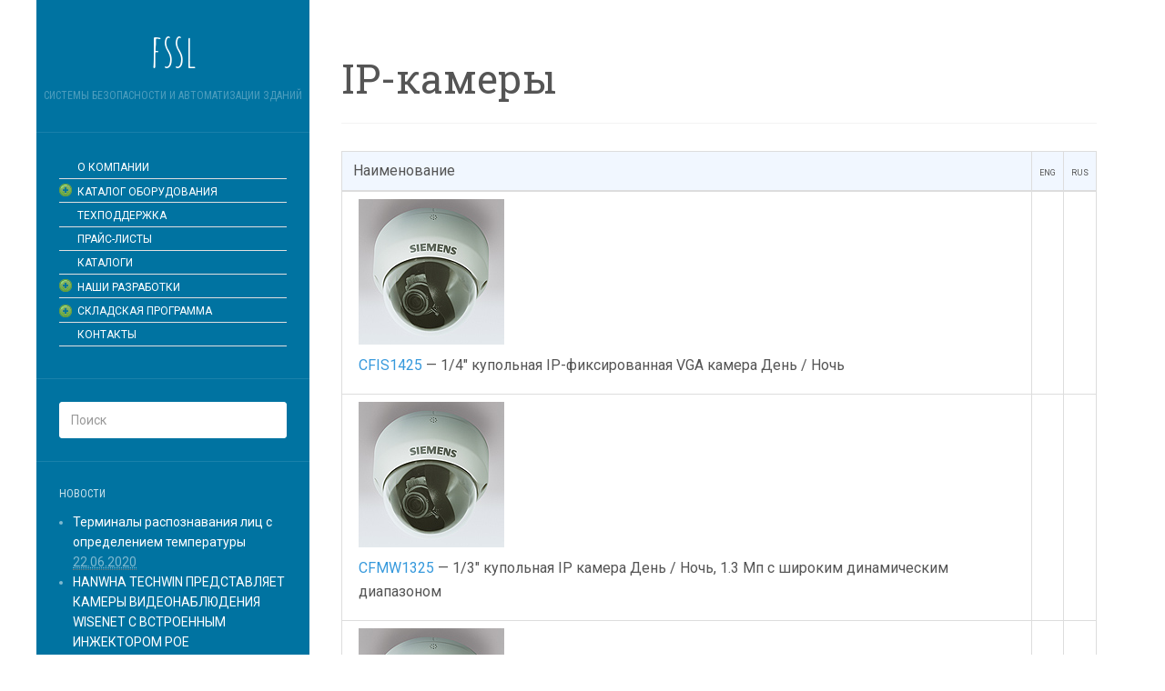

--- FILE ---
content_type: text/html; charset=UTF-8
request_url: http://fssl.ru/index.php/catalog/cctv/cameras/ip-kamery/
body_size: 12940
content:
<!DOCTYPE html>
<html lang="ru-RU">
<head>
		<meta charset="UTF-8" />
	<meta http-equiv="X-UA-Compatible" content="IE=edge">
	<meta name="viewport" content="width=device-width, initial-scale=1.0" />
	<link rel="profile" href="http://gmpg.org/xfn/11" />
	<link rel="pingback" href="http://fssl.ru/xmlrpc.php" />
	<title>IP-камеры &#8212; fssl</title>
<meta name='robots' content='max-image-preview:large' />
	<style>img:is([sizes="auto" i], [sizes^="auto," i]) { contain-intrinsic-size: 3000px 1500px }</style>
	<link rel='dns-prefetch' href='//fonts.googleapis.com' />
<link rel="alternate" type="application/rss+xml" title="fssl &raquo; Лента" href="http://fssl.ru/index.php/feed/" />
<link rel="alternate" type="application/rss+xml" title="fssl &raquo; Лента комментариев" href="http://fssl.ru/index.php/comments/feed/" />
<script type="text/javascript">
/* <![CDATA[ */
window._wpemojiSettings = {"baseUrl":"https:\/\/s.w.org\/images\/core\/emoji\/16.0.1\/72x72\/","ext":".png","svgUrl":"https:\/\/s.w.org\/images\/core\/emoji\/16.0.1\/svg\/","svgExt":".svg","source":{"concatemoji":"http:\/\/fssl.ru\/wp-includes\/js\/wp-emoji-release.min.js?ver=6.8.3"}};
/*! This file is auto-generated */
!function(s,n){var o,i,e;function c(e){try{var t={supportTests:e,timestamp:(new Date).valueOf()};sessionStorage.setItem(o,JSON.stringify(t))}catch(e){}}function p(e,t,n){e.clearRect(0,0,e.canvas.width,e.canvas.height),e.fillText(t,0,0);var t=new Uint32Array(e.getImageData(0,0,e.canvas.width,e.canvas.height).data),a=(e.clearRect(0,0,e.canvas.width,e.canvas.height),e.fillText(n,0,0),new Uint32Array(e.getImageData(0,0,e.canvas.width,e.canvas.height).data));return t.every(function(e,t){return e===a[t]})}function u(e,t){e.clearRect(0,0,e.canvas.width,e.canvas.height),e.fillText(t,0,0);for(var n=e.getImageData(16,16,1,1),a=0;a<n.data.length;a++)if(0!==n.data[a])return!1;return!0}function f(e,t,n,a){switch(t){case"flag":return n(e,"\ud83c\udff3\ufe0f\u200d\u26a7\ufe0f","\ud83c\udff3\ufe0f\u200b\u26a7\ufe0f")?!1:!n(e,"\ud83c\udde8\ud83c\uddf6","\ud83c\udde8\u200b\ud83c\uddf6")&&!n(e,"\ud83c\udff4\udb40\udc67\udb40\udc62\udb40\udc65\udb40\udc6e\udb40\udc67\udb40\udc7f","\ud83c\udff4\u200b\udb40\udc67\u200b\udb40\udc62\u200b\udb40\udc65\u200b\udb40\udc6e\u200b\udb40\udc67\u200b\udb40\udc7f");case"emoji":return!a(e,"\ud83e\udedf")}return!1}function g(e,t,n,a){var r="undefined"!=typeof WorkerGlobalScope&&self instanceof WorkerGlobalScope?new OffscreenCanvas(300,150):s.createElement("canvas"),o=r.getContext("2d",{willReadFrequently:!0}),i=(o.textBaseline="top",o.font="600 32px Arial",{});return e.forEach(function(e){i[e]=t(o,e,n,a)}),i}function t(e){var t=s.createElement("script");t.src=e,t.defer=!0,s.head.appendChild(t)}"undefined"!=typeof Promise&&(o="wpEmojiSettingsSupports",i=["flag","emoji"],n.supports={everything:!0,everythingExceptFlag:!0},e=new Promise(function(e){s.addEventListener("DOMContentLoaded",e,{once:!0})}),new Promise(function(t){var n=function(){try{var e=JSON.parse(sessionStorage.getItem(o));if("object"==typeof e&&"number"==typeof e.timestamp&&(new Date).valueOf()<e.timestamp+604800&&"object"==typeof e.supportTests)return e.supportTests}catch(e){}return null}();if(!n){if("undefined"!=typeof Worker&&"undefined"!=typeof OffscreenCanvas&&"undefined"!=typeof URL&&URL.createObjectURL&&"undefined"!=typeof Blob)try{var e="postMessage("+g.toString()+"("+[JSON.stringify(i),f.toString(),p.toString(),u.toString()].join(",")+"));",a=new Blob([e],{type:"text/javascript"}),r=new Worker(URL.createObjectURL(a),{name:"wpTestEmojiSupports"});return void(r.onmessage=function(e){c(n=e.data),r.terminate(),t(n)})}catch(e){}c(n=g(i,f,p,u))}t(n)}).then(function(e){for(var t in e)n.supports[t]=e[t],n.supports.everything=n.supports.everything&&n.supports[t],"flag"!==t&&(n.supports.everythingExceptFlag=n.supports.everythingExceptFlag&&n.supports[t]);n.supports.everythingExceptFlag=n.supports.everythingExceptFlag&&!n.supports.flag,n.DOMReady=!1,n.readyCallback=function(){n.DOMReady=!0}}).then(function(){return e}).then(function(){var e;n.supports.everything||(n.readyCallback(),(e=n.source||{}).concatemoji?t(e.concatemoji):e.wpemoji&&e.twemoji&&(t(e.twemoji),t(e.wpemoji)))}))}((window,document),window._wpemojiSettings);
/* ]]> */
</script>
<link rel='stylesheet' id='wmsimplecaptcha_style_front-css' href='http://fssl.ru/wp-content/plugins/wm-simple-captcha/assets/css/wmsimplecaptcha_style.css?ver=6.8.3' media='all' />
<style id='wp-emoji-styles-inline-css' type='text/css'>

	img.wp-smiley, img.emoji {
		display: inline !important;
		border: none !important;
		box-shadow: none !important;
		height: 1em !important;
		width: 1em !important;
		margin: 0 0.07em !important;
		vertical-align: -0.1em !important;
		background: none !important;
		padding: 0 !important;
	}
</style>
<link rel='stylesheet' id='wp-block-library-css' href='http://fssl.ru/wp-includes/css/dist/block-library/style.min.css?ver=6.8.3' media='all' />
<style id='classic-theme-styles-inline-css' type='text/css'>
/*! This file is auto-generated */
.wp-block-button__link{color:#fff;background-color:#32373c;border-radius:9999px;box-shadow:none;text-decoration:none;padding:calc(.667em + 2px) calc(1.333em + 2px);font-size:1.125em}.wp-block-file__button{background:#32373c;color:#fff;text-decoration:none}
</style>
<style id='global-styles-inline-css' type='text/css'>
:root{--wp--preset--aspect-ratio--square: 1;--wp--preset--aspect-ratio--4-3: 4/3;--wp--preset--aspect-ratio--3-4: 3/4;--wp--preset--aspect-ratio--3-2: 3/2;--wp--preset--aspect-ratio--2-3: 2/3;--wp--preset--aspect-ratio--16-9: 16/9;--wp--preset--aspect-ratio--9-16: 9/16;--wp--preset--color--black: #000000;--wp--preset--color--cyan-bluish-gray: #abb8c3;--wp--preset--color--white: #ffffff;--wp--preset--color--pale-pink: #f78da7;--wp--preset--color--vivid-red: #cf2e2e;--wp--preset--color--luminous-vivid-orange: #ff6900;--wp--preset--color--luminous-vivid-amber: #fcb900;--wp--preset--color--light-green-cyan: #7bdcb5;--wp--preset--color--vivid-green-cyan: #00d084;--wp--preset--color--pale-cyan-blue: #8ed1fc;--wp--preset--color--vivid-cyan-blue: #0693e3;--wp--preset--color--vivid-purple: #9b51e0;--wp--preset--gradient--vivid-cyan-blue-to-vivid-purple: linear-gradient(135deg,rgba(6,147,227,1) 0%,rgb(155,81,224) 100%);--wp--preset--gradient--light-green-cyan-to-vivid-green-cyan: linear-gradient(135deg,rgb(122,220,180) 0%,rgb(0,208,130) 100%);--wp--preset--gradient--luminous-vivid-amber-to-luminous-vivid-orange: linear-gradient(135deg,rgba(252,185,0,1) 0%,rgba(255,105,0,1) 100%);--wp--preset--gradient--luminous-vivid-orange-to-vivid-red: linear-gradient(135deg,rgba(255,105,0,1) 0%,rgb(207,46,46) 100%);--wp--preset--gradient--very-light-gray-to-cyan-bluish-gray: linear-gradient(135deg,rgb(238,238,238) 0%,rgb(169,184,195) 100%);--wp--preset--gradient--cool-to-warm-spectrum: linear-gradient(135deg,rgb(74,234,220) 0%,rgb(151,120,209) 20%,rgb(207,42,186) 40%,rgb(238,44,130) 60%,rgb(251,105,98) 80%,rgb(254,248,76) 100%);--wp--preset--gradient--blush-light-purple: linear-gradient(135deg,rgb(255,206,236) 0%,rgb(152,150,240) 100%);--wp--preset--gradient--blush-bordeaux: linear-gradient(135deg,rgb(254,205,165) 0%,rgb(254,45,45) 50%,rgb(107,0,62) 100%);--wp--preset--gradient--luminous-dusk: linear-gradient(135deg,rgb(255,203,112) 0%,rgb(199,81,192) 50%,rgb(65,88,208) 100%);--wp--preset--gradient--pale-ocean: linear-gradient(135deg,rgb(255,245,203) 0%,rgb(182,227,212) 50%,rgb(51,167,181) 100%);--wp--preset--gradient--electric-grass: linear-gradient(135deg,rgb(202,248,128) 0%,rgb(113,206,126) 100%);--wp--preset--gradient--midnight: linear-gradient(135deg,rgb(2,3,129) 0%,rgb(40,116,252) 100%);--wp--preset--font-size--small: 13px;--wp--preset--font-size--medium: 20px;--wp--preset--font-size--large: 36px;--wp--preset--font-size--x-large: 42px;--wp--preset--spacing--20: 0.44rem;--wp--preset--spacing--30: 0.67rem;--wp--preset--spacing--40: 1rem;--wp--preset--spacing--50: 1.5rem;--wp--preset--spacing--60: 2.25rem;--wp--preset--spacing--70: 3.38rem;--wp--preset--spacing--80: 5.06rem;--wp--preset--shadow--natural: 6px 6px 9px rgba(0, 0, 0, 0.2);--wp--preset--shadow--deep: 12px 12px 50px rgba(0, 0, 0, 0.4);--wp--preset--shadow--sharp: 6px 6px 0px rgba(0, 0, 0, 0.2);--wp--preset--shadow--outlined: 6px 6px 0px -3px rgba(255, 255, 255, 1), 6px 6px rgba(0, 0, 0, 1);--wp--preset--shadow--crisp: 6px 6px 0px rgba(0, 0, 0, 1);}:where(.is-layout-flex){gap: 0.5em;}:where(.is-layout-grid){gap: 0.5em;}body .is-layout-flex{display: flex;}.is-layout-flex{flex-wrap: wrap;align-items: center;}.is-layout-flex > :is(*, div){margin: 0;}body .is-layout-grid{display: grid;}.is-layout-grid > :is(*, div){margin: 0;}:where(.wp-block-columns.is-layout-flex){gap: 2em;}:where(.wp-block-columns.is-layout-grid){gap: 2em;}:where(.wp-block-post-template.is-layout-flex){gap: 1.25em;}:where(.wp-block-post-template.is-layout-grid){gap: 1.25em;}.has-black-color{color: var(--wp--preset--color--black) !important;}.has-cyan-bluish-gray-color{color: var(--wp--preset--color--cyan-bluish-gray) !important;}.has-white-color{color: var(--wp--preset--color--white) !important;}.has-pale-pink-color{color: var(--wp--preset--color--pale-pink) !important;}.has-vivid-red-color{color: var(--wp--preset--color--vivid-red) !important;}.has-luminous-vivid-orange-color{color: var(--wp--preset--color--luminous-vivid-orange) !important;}.has-luminous-vivid-amber-color{color: var(--wp--preset--color--luminous-vivid-amber) !important;}.has-light-green-cyan-color{color: var(--wp--preset--color--light-green-cyan) !important;}.has-vivid-green-cyan-color{color: var(--wp--preset--color--vivid-green-cyan) !important;}.has-pale-cyan-blue-color{color: var(--wp--preset--color--pale-cyan-blue) !important;}.has-vivid-cyan-blue-color{color: var(--wp--preset--color--vivid-cyan-blue) !important;}.has-vivid-purple-color{color: var(--wp--preset--color--vivid-purple) !important;}.has-black-background-color{background-color: var(--wp--preset--color--black) !important;}.has-cyan-bluish-gray-background-color{background-color: var(--wp--preset--color--cyan-bluish-gray) !important;}.has-white-background-color{background-color: var(--wp--preset--color--white) !important;}.has-pale-pink-background-color{background-color: var(--wp--preset--color--pale-pink) !important;}.has-vivid-red-background-color{background-color: var(--wp--preset--color--vivid-red) !important;}.has-luminous-vivid-orange-background-color{background-color: var(--wp--preset--color--luminous-vivid-orange) !important;}.has-luminous-vivid-amber-background-color{background-color: var(--wp--preset--color--luminous-vivid-amber) !important;}.has-light-green-cyan-background-color{background-color: var(--wp--preset--color--light-green-cyan) !important;}.has-vivid-green-cyan-background-color{background-color: var(--wp--preset--color--vivid-green-cyan) !important;}.has-pale-cyan-blue-background-color{background-color: var(--wp--preset--color--pale-cyan-blue) !important;}.has-vivid-cyan-blue-background-color{background-color: var(--wp--preset--color--vivid-cyan-blue) !important;}.has-vivid-purple-background-color{background-color: var(--wp--preset--color--vivid-purple) !important;}.has-black-border-color{border-color: var(--wp--preset--color--black) !important;}.has-cyan-bluish-gray-border-color{border-color: var(--wp--preset--color--cyan-bluish-gray) !important;}.has-white-border-color{border-color: var(--wp--preset--color--white) !important;}.has-pale-pink-border-color{border-color: var(--wp--preset--color--pale-pink) !important;}.has-vivid-red-border-color{border-color: var(--wp--preset--color--vivid-red) !important;}.has-luminous-vivid-orange-border-color{border-color: var(--wp--preset--color--luminous-vivid-orange) !important;}.has-luminous-vivid-amber-border-color{border-color: var(--wp--preset--color--luminous-vivid-amber) !important;}.has-light-green-cyan-border-color{border-color: var(--wp--preset--color--light-green-cyan) !important;}.has-vivid-green-cyan-border-color{border-color: var(--wp--preset--color--vivid-green-cyan) !important;}.has-pale-cyan-blue-border-color{border-color: var(--wp--preset--color--pale-cyan-blue) !important;}.has-vivid-cyan-blue-border-color{border-color: var(--wp--preset--color--vivid-cyan-blue) !important;}.has-vivid-purple-border-color{border-color: var(--wp--preset--color--vivid-purple) !important;}.has-vivid-cyan-blue-to-vivid-purple-gradient-background{background: var(--wp--preset--gradient--vivid-cyan-blue-to-vivid-purple) !important;}.has-light-green-cyan-to-vivid-green-cyan-gradient-background{background: var(--wp--preset--gradient--light-green-cyan-to-vivid-green-cyan) !important;}.has-luminous-vivid-amber-to-luminous-vivid-orange-gradient-background{background: var(--wp--preset--gradient--luminous-vivid-amber-to-luminous-vivid-orange) !important;}.has-luminous-vivid-orange-to-vivid-red-gradient-background{background: var(--wp--preset--gradient--luminous-vivid-orange-to-vivid-red) !important;}.has-very-light-gray-to-cyan-bluish-gray-gradient-background{background: var(--wp--preset--gradient--very-light-gray-to-cyan-bluish-gray) !important;}.has-cool-to-warm-spectrum-gradient-background{background: var(--wp--preset--gradient--cool-to-warm-spectrum) !important;}.has-blush-light-purple-gradient-background{background: var(--wp--preset--gradient--blush-light-purple) !important;}.has-blush-bordeaux-gradient-background{background: var(--wp--preset--gradient--blush-bordeaux) !important;}.has-luminous-dusk-gradient-background{background: var(--wp--preset--gradient--luminous-dusk) !important;}.has-pale-ocean-gradient-background{background: var(--wp--preset--gradient--pale-ocean) !important;}.has-electric-grass-gradient-background{background: var(--wp--preset--gradient--electric-grass) !important;}.has-midnight-gradient-background{background: var(--wp--preset--gradient--midnight) !important;}.has-small-font-size{font-size: var(--wp--preset--font-size--small) !important;}.has-medium-font-size{font-size: var(--wp--preset--font-size--medium) !important;}.has-large-font-size{font-size: var(--wp--preset--font-size--large) !important;}.has-x-large-font-size{font-size: var(--wp--preset--font-size--x-large) !important;}
:where(.wp-block-post-template.is-layout-flex){gap: 1.25em;}:where(.wp-block-post-template.is-layout-grid){gap: 1.25em;}
:where(.wp-block-columns.is-layout-flex){gap: 2em;}:where(.wp-block-columns.is-layout-grid){gap: 2em;}
:root :where(.wp-block-pullquote){font-size: 1.5em;line-height: 1.6;}
</style>
<link rel='stylesheet' id='news-manager-front-css' href='http://fssl.ru/wp-content/plugins/news-manager/css/front.css?ver=6.8.3' media='all' />
<link rel='stylesheet' id='parent-style-css' href='http://fssl.ru/wp-content/themes/flat/style.css?ver=6.8.3' media='all' />
<link rel='stylesheet' id='flat-style-css' href='http://fssl.ru/wp-content/themes/flat-sky/style.css?ver=6.8.3' media='all' />
<link rel='stylesheet' id='flat_sky-child-style-css' href='http://fssl.ru/wp-content/themes/flat-sky/style.css?ver=6.8.3' media='all' />
<link rel='stylesheet' id='flat-fonts-css' href='//fonts.googleapis.com/css?family=Amatic+SC%7CRoboto:400,700%7CRoboto+Slab%7CRoboto+Condensed' media='all' />
<link rel='stylesheet' id='flat-theme-css' href='http://fssl.ru/wp-content/themes/flat/assets/css/flat.min.css?ver=1.7.2' media='all' />
<link rel='stylesheet' id='tablepress-default-css' href='http://fssl.ru/wp-content/plugins/tablepress/css/build/default.css?ver=3.1.3' media='all' />
<script type="text/javascript" src="http://fssl.ru/wp-includes/js/jquery/jquery.min.js?ver=3.7.1" id="jquery-core-js"></script>
<script type="text/javascript" src="http://fssl.ru/wp-includes/js/jquery/jquery-migrate.min.js?ver=3.4.1" id="jquery-migrate-js"></script>
<script type="text/javascript" id="wmsimplecaptcha_scripts_front-js-extra">
/* <![CDATA[ */
var ajax_object = {"ajax_url":"http:\/\/fssl.ru\/wp-admin\/admin-ajax.php"};
/* ]]> */
</script>
<script type="text/javascript" src="http://fssl.ru/wp-content/plugins/wm-simple-captcha/assets/js/wmsimplecaptcha_scripts.js?ver=6.8.3" id="wmsimplecaptcha_scripts_front-js"></script>
<script type="text/javascript" src="http://fssl.ru/wp-content/themes/flat/assets/js/flat.min.js?ver=1.7.2" id="flat-js-js"></script>
<!--[if lt IE 9]>
<script type="text/javascript" src="http://fssl.ru/wp-content/themes/flat/assets/js/html5shiv.min.js?ver=3.7.2" id="html5shiv-js"></script>
<![endif]-->
<link rel="https://api.w.org/" href="http://fssl.ru/index.php/wp-json/" /><link rel="alternate" title="JSON" type="application/json" href="http://fssl.ru/index.php/wp-json/wp/v2/pages/3230" /><link rel="EditURI" type="application/rsd+xml" title="RSD" href="http://fssl.ru/xmlrpc.php?rsd" />
<meta name="generator" content="WordPress 6.8.3" />
<link rel="canonical" href="http://fssl.ru/index.php/catalog/cctv/cameras/ip-kamery/" />
<link rel='shortlink' href='http://fssl.ru/?p=3230' />
<link rel="alternate" title="oEmbed (JSON)" type="application/json+oembed" href="http://fssl.ru/index.php/wp-json/oembed/1.0/embed?url=http%3A%2F%2Ffssl.ru%2Findex.php%2Fcatalog%2Fcctv%2Fcameras%2Fip-kamery%2F" />
<link rel="alternate" title="oEmbed (XML)" type="text/xml+oembed" href="http://fssl.ru/index.php/wp-json/oembed/1.0/embed?url=http%3A%2F%2Ffssl.ru%2Findex.php%2Fcatalog%2Fcctv%2Fcameras%2Fip-kamery%2F&#038;format=xml" />
    <style type="text/css" media="screen">
    You can write your custom CSS here.	#logo-slider-wraper {
            position:relative;	
	}
	.slider-controls {
            position:absolute;
            width:740px;	
            top: 81px !important;
	}
	#logo-slider {
            position: relative;
            width: 740px;
            height: 200px;
            margin: 0; padding: 0;
            overflow: hidden;
            list-style:none;
            background:#FFFFFF;
            text-align:center;
	}
	.slide {
            list-style:none;
            margin:0 !important;
            width:740px !important;
	}
	.slider-controls a {
            height:40px;
            width:40px;
            display:inline-block;
            text-indent:-9000px;
	}
	#prev{
            background:url(http://fssl.ru/wp-content/plugins/logo-slider/arrows/arrow0.png) no-repeat center;
            float:right;
            margin-right:-50px;
	}	
	#next{
            background:url(http://fssl.ru/wp-content/plugins/logo-slider/arrows/arrow0-prev.png) no-repeat center;
            float:left;
            margin-left:-50px
	}	
    /*
    ===============================================================
        --------------------_ Responsive _--------------------
    ===============================================================
    */
	@media screen and (max-width:320px) {
            #logo-slider-wraper{
                position:relative !important;
                width:52% !important;
                left:42px;
            }
            .slider-controls {
                position: absolute;
                top: 81px;
                left:30px;
                width: 100% !important;
            }
            #logo-slider {
                background:#FFFFFF;
                height: 200px;
                list-style: none outside none;
                margin: 0;
                overflow: hidden;
                padding: 0;
                position: relative;
                width: 110% !important;
            }
            .slide {
                list-style: none outside none;
                margin: 0 !important;
                width: 100% !important;
            }
            #next{
                background:url(http://fssl.ru/wp-content/plugins/logo-slider/arrows/arrow0-prev.png) no-repeat center;
                float:left;
                margin-left:-66px !important;
            }
            .logo-img {
                margin-left:32px;
            }
	}
	@media screen and (min-width:321px) and (max-width:480px){
            #logo-slider-wraper{
                position:relative;
                width:35% !important;
                left:55px !important;
            }
            .slider-controls {
                position: absolute;
                top: 81px;
                width: 100% !important;
            }
            #logo-slider {
                background:#FFFFFF;
                height: 200px;
                list-style: none outside none;
                margin: 0;
                overflow: hidden;
                padding: 0;
                position: relative;
                width: 102% !important;
            }
            .slide {
                list-style: none outside none;
                margin: 0 !important;
                width: 100% !important;
            }
	}
	@media screen and (min-width:321px) and (max-width:360px){
            #logo-slider-wraper{
                position:relative;
                width:50% !important;
            }
            .slider-controls {
                position: absolute;
                top: 81px;
                width: 100% !important;
            }
            #logo-slider {
                background:#FFFFFF;
                height: 200px;
                list-style: none outside none;
                margin: 0;
                overflow: hidden;
                padding: 0;
                position: relative;
                width: 100% !important;
            }
            .slide {
                list-style: none outside none;
                margin: 0 !important;
                width: 100% !important;
            }
	}
	@media screen and (min-width:481px) and (max-width:640px){
            #logo-slider-wraper{
                position:relative;
                width:28% !important;
                left:34px !important;
            }
            .slider-controls {
                position: absolute;
                top: 81px;
                width: 100% !important;
            }
            #logo-slider {
                background:#FFFFFF;
                height: 200px;
                list-style: none outside none;
                margin: 0;
                overflow: hidden;
                padding: 0;
                position: relative;
                width: 100% !important;
            }
            .slide {
                list-style: none outside none;
                margin: 0 !important;
                width: 100% !important;
            }
	}
	@media only screen and (min-width:641px) and (max-width:768px){
            #logo-slider-wraper{
                position:relative;
                width:78% !important;
                left:34px !important
            }
            .slider-controls {
                position: absolute;
                top: 81px;
                width: 100% !important;
            }
            #logo-slider {
                background:#FFFFFF;
                height: 200px;
                list-style: none outside none;
                margin: 0;
                overflow: hidden;
                padding: 0;
                position: relative;
                width: 100% !important;
                left:-12px;
            }
            .slide {
                list-style: none outside none;
                margin: 0 !important;
                width: 100% !important;
            }
	}
	@media only screen and (min-width:770px){
            #logo-slider-wraper{
                position:relative;
                width:740px !important;
                left:34px !important;
            }
            .slider-controls {
                position: absolute;
                top: 81px;
                width: 100% !important;
            }
            #logo-slider {
                background:#FFFFFF;
                height: 200px;
                list-style: none outside none;
                margin: 0;
                overflow: hidden;
                padding: 0;
                position: relative;
                width: 100% !important;
            }
            .slide {
                list-style: none outside none;
                margin: 0 !important;
                width: 740px !important;
            }
	}
    </style>	
<style data-context="foundation-flickity-css">/*! Flickity v2.0.2
http://flickity.metafizzy.co
---------------------------------------------- */.flickity-enabled{position:relative}.flickity-enabled:focus{outline:0}.flickity-viewport{overflow:hidden;position:relative;height:100%}.flickity-slider{position:absolute;width:100%;height:100%}.flickity-enabled.is-draggable{-webkit-tap-highlight-color:transparent;tap-highlight-color:transparent;-webkit-user-select:none;-moz-user-select:none;-ms-user-select:none;user-select:none}.flickity-enabled.is-draggable .flickity-viewport{cursor:move;cursor:-webkit-grab;cursor:grab}.flickity-enabled.is-draggable .flickity-viewport.is-pointer-down{cursor:-webkit-grabbing;cursor:grabbing}.flickity-prev-next-button{position:absolute;top:50%;width:44px;height:44px;border:none;border-radius:50%;background:#fff;background:hsla(0,0%,100%,.75);cursor:pointer;-webkit-transform:translateY(-50%);transform:translateY(-50%)}.flickity-prev-next-button:hover{background:#fff}.flickity-prev-next-button:focus{outline:0;box-shadow:0 0 0 5px #09f}.flickity-prev-next-button:active{opacity:.6}.flickity-prev-next-button.previous{left:10px}.flickity-prev-next-button.next{right:10px}.flickity-rtl .flickity-prev-next-button.previous{left:auto;right:10px}.flickity-rtl .flickity-prev-next-button.next{right:auto;left:10px}.flickity-prev-next-button:disabled{opacity:.3;cursor:auto}.flickity-prev-next-button svg{position:absolute;left:20%;top:20%;width:60%;height:60%}.flickity-prev-next-button .arrow{fill:#333}.flickity-page-dots{position:absolute;width:100%;bottom:-25px;padding:0;margin:0;list-style:none;text-align:center;line-height:1}.flickity-rtl .flickity-page-dots{direction:rtl}.flickity-page-dots .dot{display:inline-block;width:10px;height:10px;margin:0 8px;background:#333;border-radius:50%;opacity:.25;cursor:pointer}.flickity-page-dots .dot.is-selected{opacity:1}</style><style data-context="foundation-slideout-css">.slideout-menu{position:fixed;left:0;top:0;bottom:0;right:auto;z-index:0;width:256px;overflow-y:auto;-webkit-overflow-scrolling:touch;display:none}.slideout-menu.pushit-right{left:auto;right:0}.slideout-panel{position:relative;z-index:1;will-change:transform}.slideout-open,.slideout-open .slideout-panel,.slideout-open body{overflow:hidden}.slideout-open .slideout-menu{display:block}.pushit{display:none}</style><style type="text/css"></style><style type="text/css">#masthead .site-title {font-family:Amatic SC}body {font-family:Roboto }h1,h2,h3,h4,h5,h6 {font-family:Roboto Slab}#masthead .site-description, .hentry .entry-meta {font-family:Roboto Condensed}</style><link rel="icon" href="http://fssl.ru/wp-content/uploads/cropped-31102-32x32.png" sizes="32x32" />
<link rel="icon" href="http://fssl.ru/wp-content/uploads/cropped-31102-192x192.png" sizes="192x192" />
<link rel="apple-touch-icon" href="http://fssl.ru/wp-content/uploads/cropped-31102-180x180.png" />
<meta name="msapplication-TileImage" content="http://fssl.ru/wp-content/uploads/cropped-31102-270x270.png" />
<style>.ios7.web-app-mode.has-fixed header{ background-color: rgba(45,53,63,.88);}</style>	<link rel="stylesheet" href="https://fonts.googleapis.com/css?family=Roboto:400|Arimo:400|Quattrocento+Sans:400&subset=latin" type="text/css" /><link rel="stylesheet" href="http://fssl.ru/wp-content/cache/css/static/9646d76189847e1e35907b05b559f7ec.css" type="text/css" /><script type="text/javascript">
(function (w, d, u) {
    if(w.njQuery === u){
        w.bindNextendQ = [];
    
        function pushToReady(x) {
            w.bindNextendQ.push([alias.handler,"ready", x]);
        }
        
        function pushToLoad(x) {
            w.bindNextendQ.push([alias.handler,"load", x]);
        }

        var alias = {
            handler: w,
            ready: pushToReady,
            load: pushToLoad
        }

        w.njQuery = function (handler) {
            alias.handler = handler;
            return alias;
        }
    }
})(window, document);
              </script></head>

<body class="wp-singular page-template-default page page-id-3230 page-parent page-child parent-pageid-145 wp-theme-flat wp-child-theme-flat-sky" itemscope itemtype="http://schema.org/WebPage">
<div id="page">
	<div class="container">
		<div class="row row-offcanvas row-offcanvas-left">
			<div id="secondary" class="col-lg-3">
								<header id="masthead" class="site-header" role="banner">
										<div class="hgroup">
						<h1 class="site-title display-title"><a href="http://fssl.ru/" title="fssl" rel="home"><span itemprop="name">fssl</span></a></h1><h2 itemprop="description" class="site-description">Системы безопасности и автоматизации зданий</h2>					</div>
					<button type="button" class="btn btn-link hidden-lg toggle-sidebar" data-toggle="offcanvas" aria-label="Sidebar"><i class="fa fa-gear"></i></button>
					<button type="button" class="btn btn-link hidden-lg toggle-navigation" aria-label="Navigation Menu"><i class="fa fa-bars"></i></button>
					<nav id="site-navigation" class="navigation main-navigation" role="navigation">
											</nav>
									</header>
				
				<div class="sidebar-offcanvas">
					<div id="main-sidebar" class="widget-area" role="complementary">
											<aside id="nextendaccordionmenuwidget-2" class="widget NextendAccordionMenuWidget">
<div id="nextend-accordion-menu-nextendaccordionmenuwidget-2" class="noscript ">
  <div class="nextend-accordion-menu-inner ">
        <div class="nextend-accordion-menu-inner-container">
    <dl class="level1 ">
  <dt class="level1 nextend-nav-1653 notparent   first" data-menuid="1653">
    <span class="outer">
      <span class="inner">
        <a  href="http://fssl.ru/"><span>О КОМПАНИИ</span></a>      </span>
    </span>
  </dt>
  <dd class="level1 nextend-nav-1653 notparent   first">
  </dd>  <dt class="level1 nextend-nav-1656 parent  " data-menuid="1656">
    <span class="outer">
      <span class="inner">
        <a  href="#"><span>КАТАЛОГ ОБОРУДОВАНИЯ</span></a>      </span>
    </span>
  </dt>
  <dd class="level1 nextend-nav-1656 parent  ">
  <dl class="level2 ">
  <dt class="level2 nextend-nav-1657 parent   first" data-menuid="1657">
    <span class="outer">
      <span class="inner">
        <a  href="#"><span>КОНТРОЛЬ ДОСТУПА</span></a>      </span>
    </span>
  </dt>
  <dd class="level2 nextend-nav-1657 parent   first">
  <dl class="level3 ">
  <dt class="level3 nextend-nav-5550 parent   first" data-menuid="5550">
    <span class="outer">
      <span class="inner">
        <a  href="#"><span>NITGEN</span></a>      </span>
    </span>
  </dt>
  <dd class="level3 nextend-nav-5550 parent   first">
  <dl class="level4 ">
  <dt class="level4 nextend-nav-5549 notparent   first" data-menuid="5549">
    <span class="outer">
      <span class="inner">
        <a  href="http://fssl.ru/index.php/catalog/skud/nitgen/terminaly/"><span>Терминалы</span></a>      </span>
    </span>
  </dt>
  <dd class="level4 nextend-nav-5549 notparent   first">
  </dd>  <dt class="level4 nextend-nav-5381 notparent  " data-menuid="5381">
    <span class="outer">
      <span class="inner">
        <a  href="http://fssl.ru/index.php/catalog/skud/nitgen/usb-skanery-otpechatkov/"><span>USB сканеры отпечатков</span></a>      </span>
    </span>
  </dt>
  <dd class="level4 nextend-nav-5381 notparent  ">
  </dd>  <dt class="level4 nextend-nav-5410 notparent  " data-menuid="5410">
    <span class="outer">
      <span class="inner">
        <a  href="http://fssl.ru/index.php/catalog/skud/nitgen/fim-moduli/"><span>FIM модули</span></a>      </span>
    </span>
  </dt>
  <dd class="level4 nextend-nav-5410 notparent  ">
  </dd>  <dt class="level4 nextend-nav-5417 notparent   last" data-menuid="5417">
    <span class="outer">
      <span class="inner">
        <a  href="http://fssl.ru/index.php/catalog/skud/nitgen/portable-device/"><span>Портативные устройства</span></a>      </span>
    </span>
  </dt>
  <dd class="level4 nextend-nav-5417 notparent   last">
  </dd></dl></dd>  <dt class="level3 nextend-nav-5579 parent  " data-menuid="5579">
    <span class="outer">
      <span class="inner">
        <a  href="#"><span>ROSSLARE</span></a>      </span>
    </span>
  </dt>
  <dd class="level3 nextend-nav-5579 parent  ">
  <dl class="level4 ">
  <dt class="level4 nextend-nav-5580 parent   first" data-menuid="5580">
    <span class="outer">
      <span class="inner">
        <a  href="#"><span>Контроллеры</span></a>      </span>
    </span>
  </dt>
  <dd class="level4 nextend-nav-5580 parent   first">
  <dl class="level5 ">
  <dt class="level5 nextend-nav-5581 notparent   first last" data-menuid="5581">
    <span class="outer">
      <span class="inner">
        <a  href="http://fssl.ru/index.php/catalog/skud/rosslare/kontrollery/compact/"><span>Компактные</span></a>      </span>
    </span>
  </dt>
  <dd class="level5 nextend-nav-5581 notparent   first last">
  </dd></dl></dd>  <dt class="level4 nextend-nav-5635 parent   last" data-menuid="5635">
    <span class="outer">
      <span class="inner">
        <a  href="#"><span>Считыватели</span></a>      </span>
    </span>
  </dt>
  <dd class="level4 nextend-nav-5635 parent   last">
  <dl class="level5 ">
  <dt class="level5 nextend-nav-5632 notparent   first" data-menuid="5632">
    <span class="outer">
      <span class="inner">
        <a  href="http://fssl.ru/index.php/catalog/skud/rosslare/schityvateli/csn-smart/"><span>CSN SMART</span></a>      </span>
    </span>
  </dt>
  <dd class="level5 nextend-nav-5632 notparent   first">
  </dd>  <dt class="level5 nextend-nav-5634 notparent  " data-menuid="5634">
    <span class="outer">
      <span class="inner">
        <a  href="http://fssl.ru/index.php/catalog/skud/rosslare/schityvateli/prox-goprox/"><span>Prox &#038; GoPROX</span></a>      </span>
    </span>
  </dt>
  <dd class="level5 nextend-nav-5634 notparent  ">
  </dd>  <dt class="level5 nextend-nav-5633 notparent   last" data-menuid="5633">
    <span class="outer">
      <span class="inner">
        <a  href="http://fssl.ru/index.php/catalog/skud/rosslare/schityvateli/pin-kod/"><span>ПИН-код</span></a>      </span>
    </span>
  </dt>
  <dd class="level5 nextend-nav-5633 notparent   last">
  </dd></dl></dd></dl></dd>  <dt class="level3 nextend-nav-5468 parent  " data-menuid="5468">
    <span class="outer">
      <span class="inner">
        <a  href="#"><span>RUSGUARD</span></a>      </span>
    </span>
  </dt>
  <dd class="level3 nextend-nav-5468 parent  ">
  <dl class="level4 ">
  <dt class="level4 nextend-nav-5471 notparent   first" data-menuid="5471">
    <span class="outer">
      <span class="inner">
        <a  href="http://fssl.ru/index.php/catalog/skud/rusguard/kontrollery/"><span>Контроллеры</span></a>      </span>
    </span>
  </dt>
  <dd class="level4 nextend-nav-5471 notparent   first">
  </dd>  <dt class="level4 nextend-nav-5478 notparent  " data-menuid="5478">
    <span class="outer">
      <span class="inner">
        <a  href="http://fssl.ru/index.php/catalog/skud/rusguard/readers/"><span>Считыватели</span></a>      </span>
    </span>
  </dt>
  <dd class="level4 nextend-nav-5478 notparent  ">
  </dd>  <dt class="level4 nextend-nav-5519 notparent  " data-menuid="5519">
    <span class="outer">
      <span class="inner">
        <a  href="http://fssl.ru/index.php/catalog/skud/rusguard/face-recognition/"><span>Терминалы распознавания лиц</span></a>      </span>
    </span>
  </dt>
  <dd class="level4 nextend-nav-5519 notparent  ">
  </dd>  <dt class="level4 nextend-nav-5545 notparent   last" data-menuid="5545">
    <span class="outer">
      <span class="inner">
        <a  href="http://fssl.ru/index.php/catalog/skud/rusguard/keykeepers/"><span>Электронные ключницы</span></a>      </span>
    </span>
  </dt>
  <dd class="level4 nextend-nav-5545 notparent   last">
  </dd></dl></dd>  <dt class="level3 nextend-nav-3818 parent  " data-menuid="3818">
    <span class="outer">
      <span class="inner">
        <a  href="#"><span>ACT</span></a>      </span>
    </span>
  </dt>
  <dd class="level3 nextend-nav-3818 parent  ">
  <dl class="level4 ">
  <dt class="level4 nextend-nav-3822 parent   first" data-menuid="3822">
    <span class="outer">
      <span class="inner">
        <a  href="http://fssl.ru/index.php/catalog/skud/act/act365/"><span>ACT365</span></a>      </span>
    </span>
  </dt>
  <dd class="level4 nextend-nav-3822 parent   first">
  <dl class="level5 ">
  <dt class="level5 nextend-nav-3834 notparent   first last" data-menuid="3834">
    <span class="outer">
      <span class="inner">
        <a  href="http://fssl.ru/index.php/catalog/skud/act/act365/kontrollery/"><span>Контроллеры</span></a>      </span>
    </span>
  </dt>
  <dd class="level5 nextend-nav-3834 notparent   first last">
  </dd></dl></dd>  <dt class="level4 nextend-nav-3909 parent  " data-menuid="3909">
    <span class="outer">
      <span class="inner">
        <a  href="#"><span>ACTpro</span></a>      </span>
    </span>
  </dt>
  <dd class="level4 nextend-nav-3909 parent  ">
  <dl class="level5 ">
  <dt class="level5 nextend-nav-3907 notparent   first" data-menuid="3907">
    <span class="outer">
      <span class="inner">
        <a  href="http://fssl.ru/index.php/catalog/skud/act/actpro/kontrollery/"><span>Контроллеры</span></a>      </span>
    </span>
  </dt>
  <dd class="level5 nextend-nav-3907 notparent   first">
  </dd>  <dt class="level5 nextend-nav-3932 notparent  " data-menuid="3932">
    <span class="outer">
      <span class="inner">
        <a  href="http://fssl.ru/index.php/catalog/skud/act/actpro/dvernye-stancii/"><span>Дверные станции</span></a>      </span>
    </span>
  </dt>
  <dd class="level5 nextend-nav-3932 notparent  ">
  </dd>  <dt class="level5 nextend-nav-3949 notparent  " data-menuid="3949">
    <span class="outer">
      <span class="inner">
        <a  href="http://fssl.ru/index.php/catalog/skud/act/actpro/soft/"><span>Софт</span></a>      </span>
    </span>
  </dt>
  <dd class="level5 nextend-nav-3949 notparent  ">
  </dd>  <dt class="level5 nextend-nav-3962 notparent   last" data-menuid="3962">
    <span class="outer">
      <span class="inner">
        <a  href="http://fssl.ru/index.php/catalog/skud/act/actpro/aksessuary/"><span>Аксессуары</span></a>      </span>
    </span>
  </dt>
  <dd class="level5 nextend-nav-3962 notparent   last">
  </dd></dl></dd>  <dt class="level4 nextend-nav-3863 parent  " data-menuid="3863">
    <span class="outer">
      <span class="inner">
        <a  href="http://fssl.ru/index.php/catalog/skud/act/schityvateli/"><span>Считыватели</span></a>      </span>
    </span>
  </dt>
  <dd class="level4 nextend-nav-3863 parent  ">
  <dl class="level5 ">
  <dt class="level5 nextend-nav-5195 notparent   first last" data-menuid="5195">
    <span class="outer">
      <span class="inner">
        <a  href="http://fssl.ru/index.php/catalog/skud/act/schityvateli/bluetooth/"><span>Bluetooth</span></a>      </span>
    </span>
  </dt>
  <dd class="level5 nextend-nav-5195 notparent   first last">
  </dd></dl></dd>  <dt class="level4 nextend-nav-3868 notparent  " data-menuid="3868">
    <span class="outer">
      <span class="inner">
        <a  href="http://fssl.ru/index.php/catalog/skud/act/saas/"><span>SaaS</span></a>      </span>
    </span>
  </dt>
  <dd class="level4 nextend-nav-3868 notparent  ">
  </dd>  <dt class="level4 nextend-nav-3891 notparent   last" data-menuid="3891">
    <span class="outer">
      <span class="inner">
        <a  href="http://fssl.ru/index.php/catalog/skud/act/karty-i-metki/"><span>Карты и метки</span></a>      </span>
    </span>
  </dt>
  <dd class="level4 nextend-nav-3891 notparent   last">
  </dd></dl></dd>  <dt class="level3 nextend-nav-1712 parent  " data-menuid="1712">
    <span class="outer">
      <span class="inner">
        <a  href="#"><span>СЧИТЫВАТЕЛИ</span></a>      </span>
    </span>
  </dt>
  <dd class="level3 nextend-nav-1712 parent  ">
  <dl class="level4 ">
  <dt class="level4 nextend-nav-1713 notparent   first" data-menuid="1713">
    <span class="outer">
      <span class="inner">
        <a  href="http://fssl.ru/index.php/catalog/skud/readers/proximityreaders/"><span>Проксимити карт</span></a>      </span>
    </span>
  </dt>
  <dd class="level4 nextend-nav-1713 notparent   first">
  </dd>  <dt class="level4 nextend-nav-1724 notparent  " data-menuid="1724">
    <span class="outer">
      <span class="inner">
        <a  href="http://fssl.ru/index.php/catalog/skud/readers/magnetreaders/"><span>Магнитных карт</span></a>      </span>
    </span>
  </dt>
  <dd class="level4 nextend-nav-1724 notparent  ">
  </dd>  <dt class="level4 nextend-nav-1727 notparent  " data-menuid="1727">
    <span class="outer">
      <span class="inner">
        <a  href="http://fssl.ru/index.php/catalog/skud/readers/cotagreaders/"><span>Cotag карт</span></a>      </span>
    </span>
  </dt>
  <dd class="level4 nextend-nav-1727 notparent  ">
  </dd>  <dt class="level4 nextend-nav-1736 notparent  " data-menuid="1736">
    <span class="outer">
      <span class="inner">
        <a  href="http://fssl.ru/index.php/catalog/skud/readers/smartreaders/"><span>Смарт-карт 13,56 МГц</span></a>      </span>
    </span>
  </dt>
  <dd class="level4 nextend-nav-1736 notparent  ">
  </dd>  <dt class="level4 nextend-nav-4097 notparent   last" data-menuid="4097">
    <span class="outer">
      <span class="inner">
        <a  href="http://fssl.ru/index.php/catalog/skud/readers/codelocks/"><span>Кодовые замки</span></a>      </span>
    </span>
  </dt>
  <dd class="level4 nextend-nav-4097 notparent   last">
  </dd></dl></dd>  <dt class="level3 nextend-nav-1745 parent   last" data-menuid="1745">
    <span class="outer">
      <span class="inner">
        <a  href="#"><span>карты и метки</span></a>      </span>
    </span>
  </dt>
  <dd class="level3 nextend-nav-1745 parent   last">
  <dl class="level4 ">
  <dt class="level4 nextend-nav-1746 notparent   first" data-menuid="1746">
    <span class="outer">
      <span class="inner">
        <a  href="http://fssl.ru/index.php/catalog/skud/cards/sipasscotagcard/"><span>SiPass Cotag</span></a>      </span>
    </span>
  </dt>
  <dd class="level4 nextend-nav-1746 notparent   first">
  </dd>  <dt class="level4 nextend-nav-1753 notparent  " data-menuid="1753">
    <span class="outer">
      <span class="inner">
        <a  href="http://fssl.ru/index.php/catalog/skud/cards/smartcards/"><span>Смарт</span></a>      </span>
    </span>
  </dt>
  <dd class="level4 nextend-nav-1753 notparent  ">
  </dd>  <dt class="level4 nextend-nav-1774 notparent   last" data-menuid="1774">
    <span class="outer">
      <span class="inner">
        <a  href="http://fssl.ru/index.php/catalog/skud/cards/proximitycards/"><span>Проксимити 125 Khz</span></a>      </span>
    </span>
  </dt>
  <dd class="level4 nextend-nav-1774 notparent   last">
  </dd></dl></dd></dl></dd>  <dt class="level2 nextend-nav-1786 parent  " data-menuid="1786">
    <span class="outer">
      <span class="inner">
        <a  href="#"><span>ВИДЕОНАБЛЮДЕНИЕ</span></a>      </span>
    </span>
  </dt>
  <dd class="level2 nextend-nav-1786 parent  ">
  <dl class="level3 ">
  <dt class="level3 nextend-nav-4119 parent   first" data-menuid="4119">
    <span class="outer">
      <span class="inner">
        <a  href="#"><span>WISENET</span></a>      </span>
    </span>
  </dt>
  <dd class="level3 nextend-nav-4119 parent   first">
  <dl class="level4 ">
  <dt class="level4 nextend-nav-4120 notparent   first" data-menuid="4120">
    <span class="outer">
      <span class="inner">
        <a  href="http://fssl.ru/index.php/catalog/cctv/wisenet/wisenet-l/"><span>WiseNet L</span></a>      </span>
    </span>
  </dt>
  <dd class="level4 nextend-nav-4120 notparent   first">
  </dd>  <dt class="level4 nextend-nav-4773 notparent  " data-menuid="4773">
    <span class="outer">
      <span class="inner">
        <a  href="http://fssl.ru/index.php/catalog/cctv/wisenet/wisenet-p/"><span>WiseNet P</span></a>      </span>
    </span>
  </dt>
  <dd class="level4 nextend-nav-4773 notparent  ">
  </dd>  <dt class="level4 nextend-nav-4511 notparent  " data-menuid="4511">
    <span class="outer">
      <span class="inner">
        <a  href="http://fssl.ru/index.php/catalog/cctv/wisenet/wisenet-q/"><span>WiseNet Q</span></a>      </span>
    </span>
  </dt>
  <dd class="level4 nextend-nav-4511 notparent  ">
  </dd>  <dt class="level4 nextend-nav-4368 notparent  " data-menuid="4368">
    <span class="outer">
      <span class="inner">
        <a  href="http://fssl.ru/index.php/catalog/cctv/wisenet/wisenet-t/"><span>WiseNet T</span></a>      </span>
    </span>
  </dt>
  <dd class="level4 nextend-nav-4368 notparent  ">
  </dd>  <dt class="level4 nextend-nav-4176 notparent  " data-menuid="4176">
    <span class="outer">
      <span class="inner">
        <a  href="http://fssl.ru/index.php/catalog/cctv/wisenet/wisenet-x/"><span>WiseNet X</span></a>      </span>
    </span>
  </dt>
  <dd class="level4 nextend-nav-4176 notparent  ">
  </dd>  <dt class="level4 nextend-nav-4578 parent  " data-menuid="4578">
    <span class="outer">
      <span class="inner">
        <a  href="#"><span>NVR</span></a>      </span>
    </span>
  </dt>
  <dd class="level4 nextend-nav-4578 parent  ">
  <dl class="level5 ">
  <dt class="level5 nextend-nav-4674 notparent   first" data-menuid="4674">
    <span class="outer">
      <span class="inner">
        <a  href="http://fssl.ru/index.php/catalog/cctv/wisenet/nvr/l-series/"><span>L Series</span></a>      </span>
    </span>
  </dt>
  <dd class="level5 nextend-nav-4674 notparent   first">
  </dd>  <dt class="level5 nextend-nav-4591 notparent  " data-menuid="4591">
    <span class="outer">
      <span class="inner">
        <a  href="http://fssl.ru/index.php/catalog/cctv/wisenet/nvr/p-series/"><span>P Series</span></a>      </span>
    </span>
  </dt>
  <dd class="level5 nextend-nav-4591 notparent  ">
  </dd>  <dt class="level5 nextend-nav-4590 notparent  " data-menuid="4590">
    <span class="outer">
      <span class="inner">
        <a  href="http://fssl.ru/index.php/catalog/cctv/wisenet/nvr/q-series/"><span>Q Series</span></a>      </span>
    </span>
  </dt>
  <dd class="level5 nextend-nav-4590 notparent  ">
  </dd>  <dt class="level5 nextend-nav-4583 notparent   last" data-menuid="4583">
    <span class="outer">
      <span class="inner">
        <a  href="http://fssl.ru/index.php/catalog/cctv/wisenet/nvr/x-series/"><span>X Series</span></a>      </span>
    </span>
  </dt>
  <dd class="level5 nextend-nav-4583 notparent   last">
  </dd></dl></dd>  <dt class="level4 nextend-nav-4138 notparent  " data-menuid="4138">
    <span class="outer">
      <span class="inner">
        <a  href="http://fssl.ru/index.php/catalog/cctv/wisenet/monitory/"><span>Мониторы</span></a>      </span>
    </span>
  </dt>
  <dd class="level4 nextend-nav-4138 notparent  ">
  </dd>  <dt class="level4 nextend-nav-5042 parent  " data-menuid="5042">
    <span class="outer">
      <span class="inner">
        <a  href="#"><span>Аксессуары</span></a>      </span>
    </span>
  </dt>
  <dd class="level4 nextend-nav-5042 parent  ">
  <dl class="level5 ">
  <dt class="level5 nextend-nav-5043 notparent   first last" data-menuid="5043">
    <span class="outer">
      <span class="inner">
        <a  href="http://fssl.ru/index.php/catalog/cctv/wisenet/aksessuary/kreplenie/"><span>Крепление</span></a>      </span>
    </span>
  </dt>
  <dd class="level5 nextend-nav-5043 notparent   first last">
  </dd></dl></dd>  <dt class="level4 nextend-nav-4819 notparent   last" data-menuid="4819">
    <span class="outer">
      <span class="inner">
        <a  href="http://fssl.ru/index.php/catalog/cctv/wisenet/soft/"><span>Программное обеспечение</span></a>      </span>
    </span>
  </dt>
  <dd class="level4 nextend-nav-4819 notparent   last">
  </dd></dl></dd>  <dt class="level3 nextend-nav-2999 parent  " data-menuid="2999">
    <span class="outer">
      <span class="inner">
        <a  href="#"><span>PANASONIC</span></a>      </span>
    </span>
  </dt>
  <dd class="level3 nextend-nav-2999 parent  ">
  <dl class="level4 ">
  <dt class="level4 nextend-nav-3000 parent   first" data-menuid="3000">
    <span class="outer">
      <span class="inner">
        <a  href="#"><span>Камеры</span></a>      </span>
    </span>
  </dt>
  <dd class="level4 nextend-nav-3000 parent   first">
  <dl class="level5 ">
  <dt class="level5 nextend-nav-2923 notparent   first" data-menuid="2923">
    <span class="outer">
      <span class="inner">
        <a  href="http://fssl.ru/index.php/catalog/cctv/panasonic/kamery/fiksirovannye/"><span>Фиксированные</span></a>      </span>
    </span>
  </dt>
  <dd class="level5 nextend-nav-2923 notparent   first">
  </dd>  <dt class="level5 nextend-nav-2922 notparent  " data-menuid="2922">
    <span class="outer">
      <span class="inner">
        <a  href="http://fssl.ru/index.php/catalog/cctv/panasonic/kamery/dome/"><span>Купольные</span></a>      </span>
    </span>
  </dt>
  <dd class="level5 nextend-nav-2922 notparent  ">
  </dd>  <dt class="level5 nextend-nav-2921 notparent   last" data-menuid="2921">
    <span class="outer">
      <span class="inner">
        <a  href="http://fssl.ru/index.php/catalog/cctv/panasonic/kamery/ptz/"><span>Поворотные</span></a>      </span>
    </span>
  </dt>
  <dd class="level5 nextend-nav-2921 notparent   last">
  </dd></dl></dd>  <dt class="level4 nextend-nav-4411 notparent   last" data-menuid="4411">
    <span class="outer">
      <span class="inner">
        <a  href="http://fssl.ru/index.php/catalog/cctv/panasonic/video-insight-7-vi7/"><span>VIDEO INSIGHT 7 (VI7)</span></a>      </span>
    </span>
  </dt>
  <dd class="level4 nextend-nav-4411 notparent   last">
  </dd></dl></dd>  <dt class="level3 nextend-nav-2626 notparent  " data-menuid="2626">
    <span class="outer">
      <span class="inner">
        <a  href="/index.php/vms-seetec/"><span>VMS SEETEC</span></a>      </span>
    </span>
  </dt>
  <dd class="level3 nextend-nav-2626 notparent  ">
  </dd>  <dt class="level3 nextend-nav-2627 notparent  " data-menuid="2627">
    <span class="outer">
      <span class="inner">
        <a  href="/index.php/vms-milestone/"><span>VMS MILESTONE</span></a>      </span>
    </span>
  </dt>
  <dd class="level3 nextend-nav-2627 notparent  ">
  </dd>  <dt class="level3 nextend-nav-2785 notparent   last" data-menuid="2785">
    <span class="outer">
      <span class="inner">
        <a  href="http://agentvi.com/"><span>ВИДЕОАНАЛИТИКА</span></a>      </span>
    </span>
  </dt>
  <dd class="level3 nextend-nav-2785 notparent   last">
  </dd></dl></dd>  <dt class="level2 nextend-nav-5054 parent   last" data-menuid="5054">
    <span class="outer">
      <span class="inner">
        <a  href="#"><span>СИСТЕМЫ ПЕРЕДАЧИ ДАННЫХ</span></a>      </span>
    </span>
  </dt>
  <dd class="level2 nextend-nav-5054 parent   last">
  <dl class="level3 ">
  <dt class="level3 nextend-nav-5096 parent   first last" data-menuid="5096">
    <span class="outer">
      <span class="inner">
        <a  href="http://fssl.ru/index.php/catalog/sistemy-peredachi-dannyx/comnet/"><span>ComNet</span></a>      </span>
    </span>
  </dt>
  <dd class="level3 nextend-nav-5096 parent   first last">
  <dl class="level4 ">
  <dt class="level4 nextend-nav-5093 notparent   first" data-menuid="5093">
    <span class="outer">
      <span class="inner">
        <a  href="http://fssl.ru/index.php/catalog/sistemy-peredachi-dannyx/comnet/switches/"><span>Неуправляемые коммутаторы</span></a>      </span>
    </span>
  </dt>
  <dd class="level4 nextend-nav-5093 notparent   first">
  </dd>  <dt class="level4 nextend-nav-5129 notparent  " data-menuid="5129">
    <span class="outer">
      <span class="inner">
        <a  href="http://fssl.ru/index.php/catalog/sistemy-peredachi-dannyx/comnet/upravlyaemye-kommutatory/"><span>Управляемые коммутаторы</span></a>      </span>
    </span>
  </dt>
  <dd class="level4 nextend-nav-5129 notparent  ">
  </dd>  <dt class="level4 nextend-nav-5187 notparent   last" data-menuid="5187">
    <span class="outer">
      <span class="inner">
        <a  href="http://fssl.ru/index.php/catalog/sistemy-peredachi-dannyx/comnet/promyshlennye-kommutatory/"><span>Промышленные коммутаторы</span></a>      </span>
    </span>
  </dt>
  <dd class="level4 nextend-nav-5187 notparent   last">
  </dd></dl></dd></dl></dd></dl></dd>  <dt class="level1 nextend-nav-1987 notparent  " data-menuid="1987">
    <span class="outer">
      <span class="inner">
        <a  href="http://fssl.ru/index.php/support/"><span>ТЕХПОДДЕРЖКА</span></a>      </span>
    </span>
  </dt>
  <dd class="level1 nextend-nav-1987 notparent  ">
  </dd>  <dt class="level1 nextend-nav-1988 notparent  " data-menuid="1988">
    <span class="outer">
      <span class="inner">
        <a  href="http://fssl.ru/index.php/price_list/"><span>ПРАЙС-ЛИСТЫ</span></a>      </span>
    </span>
  </dt>
  <dd class="level1 nextend-nav-1988 notparent  ">
  </dd>  <dt class="level1 nextend-nav-1989 notparent  " data-menuid="1989">
    <span class="outer">
      <span class="inner">
        <a  href="http://fssl.ru/index.php/cataloges/"><span>КАТАЛОГИ</span></a>      </span>
    </span>
  </dt>
  <dd class="level1 nextend-nav-1989 notparent  ">
  </dd>  <dt class="level1 nextend-nav-1990 parent  " data-menuid="1990">
    <span class="outer">
      <span class="inner">
        <a  href="#"><span>НАШИ РАЗРАБОТКИ</span></a>      </span>
    </span>
  </dt>
  <dd class="level1 nextend-nav-1990 parent  ">
  <dl class="level2 ">
  <dt class="level2 nextend-nav-1991 notparent   first" data-menuid="1991">
    <span class="outer">
      <span class="inner">
        <a  href="http://fssl.ru/index.php/oursoftware/seetec_integration/"><span>Интеграция с SeeTec</span></a>      </span>
    </span>
  </dt>
  <dd class="level2 nextend-nav-1991 notparent   first">
  </dd>  <dt class="level2 nextend-nav-1993 notparent  " data-menuid="1993">
    <span class="outer">
      <span class="inner">
        <a  href="http://fssl.ru/index.php/oursoftware/xprotect_integration/"><span>Интеграция с Milestone XProtect</span></a>      </span>
    </span>
  </dt>
  <dd class="level2 nextend-nav-1993 notparent  ">
  </dd>  <dt class="level2 nextend-nav-1994 notparent  " data-menuid="1994">
    <span class="outer">
      <span class="inner">
        <a  href="http://fssl.ru/index.php/oursoftware/event_viewer/"><span>Модуль отображения событий</span></a>      </span>
    </span>
  </dt>
  <dd class="level2 nextend-nav-1994 notparent  ">
  </dd>  <dt class="level2 nextend-nav-1992 notparent  " data-menuid="1992">
    <span class="outer">
      <span class="inner">
        <a  href="http://fssl.ru/index.php/oursoftware/ta_integration/"><span>Интеграция с СУРВ</span></a>      </span>
    </span>
  </dt>
  <dd class="level2 nextend-nav-1992 notparent  ">
  </dd>  <dt class="level2 nextend-nav-4065 notparent   last" data-menuid="4065">
    <span class="outer">
      <span class="inner">
        <a  href="http://fssl.ru/index.php/oursoftware/lprintegration/"><span>Распознавание номеров</span></a>      </span>
    </span>
  </dt>
  <dd class="level2 nextend-nav-4065 notparent   last">
  </dd></dl></dd>  <dt class="level1 nextend-nav-1995 parent  " data-menuid="1995">
    <span class="outer">
      <span class="inner">
        <a  href="#"><span>СКЛАДСКАЯ ПРОГРАММА</span></a>      </span>
    </span>
  </dt>
  <dd class="level1 nextend-nav-1995 parent  ">
  <dl class="level2 ">
  <dt class="level2 nextend-nav-1996 notparent   first" data-menuid="1996">
    <span class="outer">
      <span class="inner">
        <a  href="http://fssl.ru/index.php/warehouse/sp/"><span>СКУД,  CCTV, Охранная сигнализация</span></a>      </span>
    </span>
  </dt>
  <dd class="level2 nextend-nav-1996 notparent   first">
  </dd>  <dt class="level2 nextend-nav-1997 notparent   last" data-menuid="1997">
    <span class="outer">
      <span class="inner">
        <a  href="http://fssl.ru/index.php/warehouse/fire/"><span>Пожарная сигнализация</span></a>      </span>
    </span>
  </dt>
  <dd class="level2 nextend-nav-1997 notparent   last">
  </dd></dl></dd>  <dt class="level1 nextend-nav-1998 notparent   last" data-menuid="1998">
    <span class="outer">
      <span class="inner">
        <a  href="http://fssl.ru/index.php/contacts/"><span>КОНТАКТЫ</span></a>      </span>
    </span>
  </dt>
  <dd class="level1 nextend-nav-1998 notparent   last">
  </dd>    </dl>
    </div>
  </div>
</div>					</aside>
					<aside id="search-3" class="widget widget_search">
	<form method="get" id="searchform" action="http://fssl.ru/">
		<label for="s" class="assistive-text">Поиск</label>
		<input type="text" class="field" name="s" id="s" placeholder="Поиск" />
		<input type="submit" class="submit" name="submit" id="searchsubmit" value="Поиск" />
	</form>
					</aside>
					<aside id="news_manager_list_widget-2" class="widget widget_news_manager_list_widget">
						<h3 class='widget-title'>Новости</h3>

		<ul>
			<li>
				<a class="news-title post-title" href="http://fssl.ru/index.php/news/terminaly-raspoznavaniya-lic-s-opredeleniem-temperatury/">Терминалы распознавания лиц с определением температуры</a><br />
				<span class="news-date post-date">
					<abbr class="dtstart" title="22.06.2020">22.06.2020</abbr>
				</span><br />
			</li>
			<li>
				<a class="news-title post-title" href="http://fssl.ru/index.php/news/hanwha-techwin-predstavlyaet-kamery-videonablyudeniya-wisenet-s-vstroennym-inzhektorom-poe/">HANWHA TECHWIN ПРЕДСТАВЛЯЕТ КАМЕРЫ ВИДЕОНАБЛЮДЕНИЯ WISENET С ВСТРОЕННЫМ ИНЖЕКТОРОМ POE</a><br />
				<span class="news-date post-date">
					<abbr class="dtstart" title="17.06.2020">17.06.2020</abbr>
				</span><br />
			</li>
			<li>
				<a class="news-title post-title" href="http://fssl.ru/index.php/news/ocenite-novye-vozmozhnosti-versii-desigo-cc-v4-2/">Оцените новые возможности версии Desigo CC V4.2!</a><br />
				<span class="news-date post-date">
					<abbr class="dtstart" title="21.05.2020">21.05.2020</abbr>
				</span><br />
			</li>
			<li>
				<a class="news-title post-title" href="http://fssl.ru/index.php/news/simens-predstavila-novye-operatorskie-paneli-simatic-hmi-unified-comfort/">«Сименс» представила новые операторские панели SIMATIC HMI Unified Comfort</a><br />
				<span class="news-date post-date">
					<abbr class="dtstart" title="20.04.2020">20.04.2020</abbr>
				</span><br />
			</li>
			<li>
				<a class="news-title post-title" href="http://fssl.ru/index.php/news/spc-connect-3-0/">SPC Connect 3.0</a><br />
				<span class="news-date post-date">
					<abbr class="dtstart" title="20.04.2020">20.04.2020</abbr>
				</span><br />
			</li>
		</ul>					</aside>
					<aside id="news_manager_archive_widget-2" class="widget widget_news_manager_archive_widget">
						<h3 class='widget-title'>Архив новостей</h3>
<ul><li><a href="http://fssl.ru/index.php/news/?news_ondate=2020-06">Июнь 2020</a> (2)</li><li><a href="http://fssl.ru/index.php/news/?news_ondate=2020-05">Май 2020</a> (1)</li><li><a href="http://fssl.ru/index.php/news/?news_ondate=2020-04">Апрель 2020</a> (3)</li><li><a href="http://fssl.ru/index.php/news/?news_ondate=2020-01">Январь 2020</a> (1)</li><li><a href="http://fssl.ru/index.php/news/?news_ondate=2019-02">Февраль 2019</a> (1)</li><li><a href="http://fssl.ru/index.php/news/?news_ondate=2018-12">Декабрь 2018</a> (1)</li><li><a href="http://fssl.ru/index.php/news/?news_ondate=2018-04">Апрель 2018</a> (1)</li><li><a href="http://fssl.ru/index.php/news/?news_ondate=2018-01">Январь 2018</a> (1)</li><li><a href="http://fssl.ru/index.php/news/?news_ondate=2017-01">Январь 2017</a> (1)</li><li><a href="http://fssl.ru/index.php/news/?news_ondate=2016-12">Декабрь 2016</a> (1)</li><li><a href="http://fssl.ru/index.php/news/?news_ondate=2016-11">Ноябрь 2016</a> (1)</li><li><a href="http://fssl.ru/index.php/news/?news_ondate=2016-09">Сентябрь 2016</a> (3)</li><li><a href="http://fssl.ru/index.php/news/?news_ondate=2016-08">Август 2016</a> (2)</li><li><a href="http://fssl.ru/index.php/news/?news_ondate=2016-06">Июнь 2016</a> (1)</li><li><a href="http://fssl.ru/index.php/news/?news_ondate=2016-05">Май 2016</a> (3)</li><li><a href="http://fssl.ru/index.php/news/?news_ondate=2016-03">Март 2016</a> (2)</li><li><a href="http://fssl.ru/index.php/news/?news_ondate=2016-01">Январь 2016</a> (1)</li><li><a href="http://fssl.ru/index.php/news/?news_ondate=2015-08">Август 2015</a> (3)</li><li><a href="http://fssl.ru/index.php/news/?news_ondate=2015-07">Июль 2015</a> (1)</li><li><a href="http://fssl.ru/index.php/news/?news_ondate=2015-03">Март 2015</a> (2)</li><li><a href="http://fssl.ru/index.php/news/?news_ondate=2015-01">Январь 2015</a> (1)</li><li><a href="http://fssl.ru/index.php/news/?news_ondate=2014-07">Июль 2014</a> (1)</li></ul>					</aside>
											</div>
				</div>
			</div>

						<div id="primary" class="content-area col-lg-9" itemprop="mainContentOfPage">
										<div itemscope itemtype="http://schema.org/Article" id="content" class="site-content" role="main">
				
							<article id="post-3230" class="post-3230 page type-page status-publish hentry">
					<header class="entry-header">
						<h1 class="entry-title" itemprop="name">IP-камеры</h1>
					</header>
										<div class="entry-content" itemprop="articleBody">
												<table>
<tbody>
<tr>
<td bgcolor="#f1f7ff"> Наименование</td>
<td bgcolor="#f1f7ff"><span style="font-size: xx-small;">ENG</span></td>
<td bgcolor="#f1f7ff"><span style="font-size: xx-small;">RUS</span></td>
</tr>
</tbody>
<tbody>
<tr>
<td>
<p style="text-align: left;"><a href="/wp-content/uploads/cfis1425.jpg"><img decoding="async" class="alignnone  wp-image-120" src="/wp-content/uploads/cfis1425.jpg" alt="cfis1425" width="160" height="160" /></a></p>
<p style="text-align: left;"><a href="/index.php/catalog/cctv/cameras/ip-kamery/cfis1425/" target="_blank">CFIS1425</a> &#8212; 1/4&#8243; купольная IP-фиксированная VGA камера День / Ночь</p>
</td>
<td><!--<a href="/wp-content/docs/ccbs1225lpen.pdf"><img decoding="async" src="/wp-content/uploads/pdf1.jpg" alt="" border="0" />
</a>--></td>
<td><!--<a href="/wp-content/docs/enc102030ru.pdf"><img decoding="async" src="/wp-content/uploads/pdf1.jpg" border="0">
</a>--></td>
</tr>
<tr>
<td>
<p style="text-align: left;"><a href="/wp-content/uploads/cfis1425.jpg"><img decoding="async" class="alignnone  wp-image-120" src="/wp-content/uploads/cfis1425.jpg" alt="cfmw1325" width="160" height="160" /></a></p>
<p style="text-align: left;"><a href="/index.php/catalog/cctv/cameras/ip-kamery/cfmw1325/" target="_blank">CFMW1325</a> &#8212; 1/3&#8243; купольная IP камера День / Ночь, 1.3 Мп с широким динамическим диапазоном</p>
</td>
<td><!--<a href="/wp-content/docs/ccbs1225lpen.pdf"><img decoding="async" src="/wp-content/uploads/pdf1.jpg" alt="" border="0" />
</a>--></td>
<td><!--<a href="/wp-content/docs/enc102030ru.pdf"><img decoding="async" src="/wp-content/uploads/pdf1.jpg" border="0">
</a>--></td>
</tr>
<tr>
<td>
<p style="text-align: left;"><a href="/wp-content/uploads/cfis1425.jpg"><img decoding="async" class="alignnone  wp-image-120" src="/wp-content/uploads/cfis1425.jpg" alt="cfms2025" width="160" height="160" /></a></p>
<p style="text-align: left;"><a href="/index.php/catalog/cctv/cameras/ip-kamery/cfms2025/" target="_blank">CFMS2025</a> &#8212; 1/4&#8243; купольная IP камера День / Ночь, 2 Мп</p>
</td>
<td><!--<a href="/wp-content/docs/ccbs1225lpen.pdf"><img decoding="async" src="/wp-content/uploads/pdf1.jpg" alt="" border="0" />
</a>--></td>
<td><!--<a href="/wp-content/docs/enc102030ru.pdf"><img decoding="async" src="/wp-content/uploads/pdf1.jpg" border="0">
</a>--></td>
</tr>
<tr>
<td>
<p style="text-align: left;"><a href="/wp-content/uploads/cfmc1315.jpg"><img loading="lazy" decoding="async" class="alignnone  wp-image-120" src="/wp-content/uploads/cfmc1315.jpg" alt="cfmc1315" width="144" height="202" /></a></p>
<p style="text-align: left;"><a href="/index.php/catalog/cctv/cameras/ip-kamery/cfmc1315/" target="_blank">CFMC1315-LP</a> &#8212; 1/3&#8243;, Купольная фиксированная, день/ночь, 1,3 Mп</p>
</td>
<td><a href="/wp-content/docs/cfmc1315.pdf"><img decoding="async" src="/wp-content/uploads/pdf1.jpg" alt="" border="0" /><br />
</a></td>
<td><!--<a href="/wp-content/docs/enc102030ru.pdf"><img decoding="async" src="/wp-content/uploads/pdf1.jpg" border="0">
</a>--></td>
</tr>
<tr>
<td>
<p style="text-align: left;"><a href="/wp-content/uploads/ccda1445.jpg"><img loading="lazy" decoding="async" class="alignnone  wp-image-120" src="/wp-content/uploads/ccda1445.jpg" alt="ccid1445-dn26" width="220" height="110" /></a></p>
<p style="text-align: left;"><a href="/index.php/catalog/cctv/cameras/ip-kamery/ccid1445-dn26/" target="_blank">CCID1445-DN26</a> &#8212; Высокоскоростная поворотная камера 1/4&#8243; День / Ночь, 26x оптическим увеличением</p>
</td>
<td><a href="/wp-content/docs/ccid1445en.pdf"><img decoding="async" src="/wp-content/uploads/pdf1.jpg" alt="" border="0" /><br />
</a></td>
<td><!--<a href="/wp-content/docs/enc102030ru.pdf"><img decoding="async" src="/wp-content/uploads/pdf1.jpg" border="0">
</a>--></td>
</tr>
<tr>
<td>
<p style="text-align: left;"><a href="/wp-content/uploads/ccda1445.jpg"><img loading="lazy" decoding="async" class="alignnone  wp-image-120" src="/wp-content/uploads/ccda1445.jpg" alt="ccid1445-dn26" width="220" height="110" /></a></p>
<p style="text-align: left;"><a href="/index.php/catalog/cctv/cameras/ip-kamery/ccid1445-dn36/" target="_blank">CCID1445-DN36</a> &#8212; Высокоскоростная поворотная камера 1/4&#8243; День / Ночь, 36x оптическим увеличением</p>
</td>
<td><a href="/wp-content/docs/ccid1445en.pdf"><img decoding="async" src="/wp-content/uploads/pdf1.jpg" alt="" border="0" /><br />
</a></td>
<td><!--<a href="/wp-content/docs/enc102030ru.pdf"><img decoding="async" src="/wp-content/uploads/pdf1.jpg" border="0">
</a>--></td>
</tr>
<tr>
<td>
<p style="text-align: left;"><a href="/wp-content/uploads/ccid1410st.jpg"><img loading="lazy" decoding="async" class="alignnone  wp-image-120" src="/wp-content/uploads/ccid1410st.jpg" alt="ccid1410-st" width="144" height="202" /></a></p>
<p style="text-align: left;"><a href="/index.php/catalog/cctv/cameras/ip-kamery/ccid1410-st/" target="_blank">CCID1410-ST</a> &#8212; 1/4&#8243;, цветная, 0,3 Mп, поворотная камера, интегрированный объектив, до 64 предустановок</p>
</td>
<td><a href="/wp-content/docs/ccid1410st.pdf"><img decoding="async" src="/wp-content/uploads/pdf1.jpg" alt="" border="0" /><br />
</a></td>
<td><!--<a href="/wp-content/docs/enc102030ru.pdf"><img decoding="async" src="/wp-content/uploads/pdf1.jpg" border="0">
</a>--></td>
</tr>
<tr>
<td>
<p style="text-align: left;"><a href="/wp-content/uploads/cvms2025-ir.jpg"><img loading="lazy" decoding="async" class="alignnone  wp-image-120" src="/wp-content/uploads/cvms2025-ir.jpg" alt="cvms2025-ir" width="160" height="140" /></a></p>
<p style="text-align: left;"><a href="/index.php/catalog/cctv/cameras/ip-kamery/cvms2025-ir/" target="_blank">CVMS2025-IR</a> &#8212; 1/3&#8243; IP антивандальная купольная 2Мп камера День / Ночь с ИК-фильтром</p>
</td>
<td><!--<a href="/wp-content/docs/ccbs1225lpen.pdf"><img decoding="async" src="/wp-content/uploads/pdf1.jpg" alt="" border="0" />
</a>--></td>
<td><!--<a href="/wp-content/docs/enc102030ru.pdf"><img decoding="async" src="/wp-content/uploads/pdf1.jpg" border="0">
</a>--></td>
</tr>
<tr>
<td>
<p style="text-align: left;"><a href="/wp-content/uploads/ccmc1315lp.jpg"><img loading="lazy" decoding="async" class="alignnone  wp-image-120" src="/wp-content/uploads/ccmc1315lp.jpg" alt="ccmc1315-lp" width="144" height="202" /></a></p>
<p style="text-align: left;"><a href="/index.php/catalog/cctv/cameras/ip-kamery/ccmc1315-lp/" target="_blank">CCMC1315-LP</a> &#8212; 1/3&#8243;, цветная, 1,3 Mп, 0,4 лк, RS485, встроенный микрофон, SD карта объемом 2 ГБ</p>
</td>
<td><a href="/wp-content/docs/ccmc1315en.pdf"><img decoding="async" src="/wp-content/uploads/pdf1.jpg" alt="" border="0" /><br />
</a></td>
<td><!--<a href="/wp-content/docs/enc102030ru.pdf"><img decoding="async" src="/wp-content/uploads/pdf1.jpg" border="0">
</a>--></td>
</tr>
<tr>
<td>
<p style="text-align: left;"><a href="/wp-content/uploads/ccmc1315lp.jpg"><img loading="lazy" decoding="async" class="alignnone  wp-image-120" src="/wp-content/uploads/ccmc1315lp.jpg" alt="ccms1315-lp" width="144" height="202" /></a></p>
<p style="text-align: left;"><a href="/index.php/catalog/cctv/cameras/ip-kamery/ccms1315-lp/" target="_blank">CCMS1315-LP</a> &#8212; 1/3&#8243;, день/ночь, 1,3 Mп, 0,4 лк / 0,2 лк, RS485, встроенный микрофон, SD карта объемом 2 ГБ</p>
</td>
<td><a href="/wp-content/docs/ccmc1315en.pdf"><img decoding="async" src="/wp-content/uploads/pdf1.jpg" alt="" border="0" /><br />
</a></td>
<td><!--<a href="/wp-content/docs/enc102030ru.pdf"><img decoding="async" src="/wp-content/uploads/pdf1.jpg" border="0">
</a>--></td>
</tr>
<tr>
<td>
<p style="text-align: left;"><a href="/wp-content/uploads/ccis1425.jpg"><img loading="lazy" decoding="async" class="alignnone  wp-image-120" src="/wp-content/uploads/ccis1425.jpg" alt="ccis1425" width="160" height="130" /></a></p>
<p style="text-align: left;"><a href="/index.php/catalog/cctv/cameras/ip-kamery/ccis1425/" target="_blank">CCIS1425</a> &#8212; 1/4&#8243; День / Ночь VGA IP камера</p>
</td>
<td><!--<a href="/wp-content/docs/ccbs1225lpen.pdf"><img decoding="async" src="/wp-content/uploads/pdf1.jpg" alt="" border="0" />
</a>--></td>
<td><!--<a href="/wp-content/docs/enc102030ru.pdf"><img decoding="async" src="/wp-content/uploads/pdf1.jpg" border="0">
</a>--></td>
</tr>
<tr>
<td>
<p style="text-align: left;"><a href="/wp-content/uploads/ccis1425.jpg"><img loading="lazy" decoding="async" class="alignnone  wp-image-120" src="/wp-content/uploads/ccis1425.jpg" alt="ccmw1325" width="160" height="130" /></a></p>
<p style="text-align: left;"><a href="/index.php/catalog/cctv/cameras/ip-kamery/ccmw1325/" target="_blank">CCMW1325</a> &#8212; 1/3&#8243; День / Ночь VGA IP камера</p>
</td>
<td><!--<a href="/wp-content/docs/ccbs1225lpen.pdf"><img decoding="async" src="/wp-content/uploads/pdf1.jpg" alt="" border="0" />
</a>--></td>
<td><!--<a href="/wp-content/docs/enc102030ru.pdf"><img decoding="async" src="/wp-content/uploads/pdf1.jpg" border="0">
</a>--></td>
</tr>
<tr>
<td>
<p style="text-align: left;"><a href="/wp-content/uploads/ccis1425.jpg"><img loading="lazy" decoding="async" class="alignnone  wp-image-120" src="/wp-content/uploads/ccis1425.jpg" alt="ccms2025" width="160" height="130" /></a></p>
<p style="text-align: left;"><a href="/index.php/catalog/cctv/cameras/ip-kamery/ccms2025/" target="_blank">CCMS2025</a> &#8212; 1/3&#8243; День / Ночь VGA IP камера</p>
</td>
<td><!--<a href="/wp-content/docs/ccbs1225lpen.pdf"><img decoding="async" src="/wp-content/uploads/pdf1.jpg" alt="" border="0" />
</a>--></td>
<td><!--<a href="/wp-content/docs/enc102030ru.pdf"><img decoding="async" src="/wp-content/uploads/pdf1.jpg" border="0">
</a>--></td>
</tr>
</tbody>
</table>
																	</div>
									</article>
							
							</div>
													</div>
					</div>
	</div>
</div>
<script type="speculationrules">
{"prefetch":[{"source":"document","where":{"and":[{"href_matches":"\/*"},{"not":{"href_matches":["\/wp-*.php","\/wp-admin\/*","\/wp-content\/uploads\/*","\/wp-content\/*","\/wp-content\/plugins\/*","\/wp-content\/themes\/flat-sky\/*","\/wp-content\/themes\/flat\/*","\/*\\?(.+)"]}},{"not":{"selector_matches":"a[rel~=\"nofollow\"]"}},{"not":{"selector_matches":".no-prefetch, .no-prefetch a"}}]},"eagerness":"conservative"}]}
</script>
<!-- Powered by WPtouch: 4.3.61 --><script type="text/javascript" src="http://fssl.ru/wp-content/plugins/logo-slider/lgs_jquery.cycle2.js?ver=6.8.3" id="cycle-js"></script>
<script type="text/javascript" src="http://fssl.ru/wp-content/cache/js/static/ec9334127f70a553c586d779f48e55ee.js"></script></body>
</html>